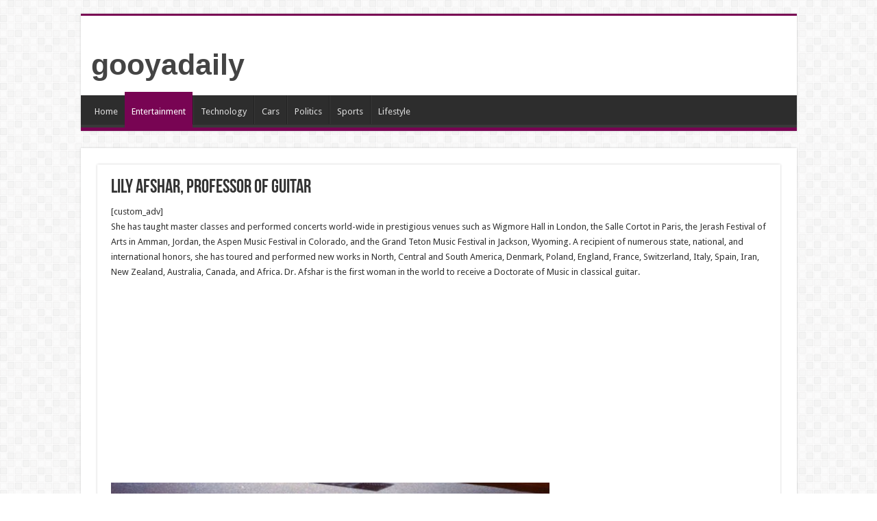

--- FILE ---
content_type: text/html; charset=utf-8
request_url: https://www.google.com/recaptcha/api2/aframe
body_size: 269
content:
<!DOCTYPE HTML><html><head><meta http-equiv="content-type" content="text/html; charset=UTF-8"></head><body><script nonce="8jsg2RZeZ4BqXtYxD5z_fQ">/** Anti-fraud and anti-abuse applications only. See google.com/recaptcha */ try{var clients={'sodar':'https://pagead2.googlesyndication.com/pagead/sodar?'};window.addEventListener("message",function(a){try{if(a.source===window.parent){var b=JSON.parse(a.data);var c=clients[b['id']];if(c){var d=document.createElement('img');d.src=c+b['params']+'&rc='+(localStorage.getItem("rc::a")?sessionStorage.getItem("rc::b"):"");window.document.body.appendChild(d);sessionStorage.setItem("rc::e",parseInt(sessionStorage.getItem("rc::e")||0)+1);localStorage.setItem("rc::h",'1768804013631');}}}catch(b){}});window.parent.postMessage("_grecaptcha_ready", "*");}catch(b){}</script></body></html>

--- FILE ---
content_type: application/javascript; charset=utf-8
request_url: https://fundingchoicesmessages.google.com/f/AGSKWxUcsPajrlIijjO5gDIE3wnoxY5tCmvz-ZlL-u4dBWZfOjIGfGeQxGBcuh0AtP1aRI35H6WdHSpQuvOew3UXaUP_TddlzDfhuZHpvSBZAbLfE1TDO-oJJCdcpajhEeqKHQRjEvyRs5glvgmce05eGgL_n-wuW1CUSsT9HNfe5BDOHcNR2Khm3sOVSGqZ/_/imfloat./iabadvertisingplugin.swf_prime_ad./jquery-ads./campaign/advertiser_
body_size: -1290
content:
window['be2e2392-6b45-4737-8f34-b8bc752166eb'] = true;